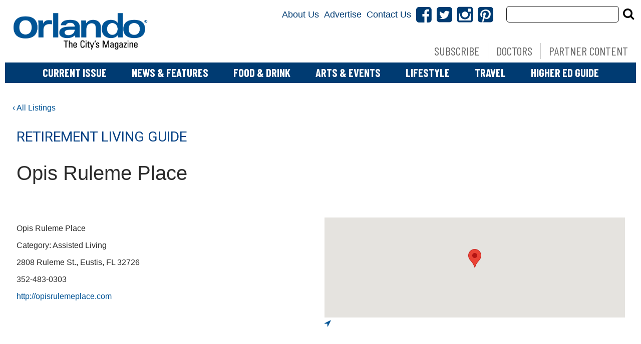

--- FILE ---
content_type: text/css
request_url: https://wpcdn.us-east-1.vip.tn-cloud.net/www.orlandomagazine.com/content/mu-plugins/gtxcel-plugin/vc_gallery/gt-flexslider.css?ver=1648237149
body_size: -139
content:
.flex-direction-nav a {
    height:3.125em;
    width: 3.125em;
}

.flexslider .caption, 
.flexslider .desc { 
    text-align: center; 
}

--- FILE ---
content_type: text/css
request_url: https://wpcdn.us-east-1.vip.tn-cloud.net/www.orlandomagazine.com/content/plugins/geobase/vc_geobasemap/vc_geobasemap.css?ver=1570550597
body_size: -302
content:
.geobasemap-infowindow{
	width: auto;
}

/* fixes odd js behavior that sets the div to display none for no apparent reason */
#map-canvas {
	display: block !important;
}

#geobasemap-infowindow .address1,
#geobasemap-infowindow .address2,
#geobasemap-infowindow .address3 {
	display: block;

}


--- FILE ---
content_type: text/css
request_url: https://wpcdn.us-east-1.vip.tn-cloud.net/www.orlandomagazine.com/content/plugins/gt-custom-templates/custom-templates.css
body_size: -399
content:
.wrapper-bottom-row {
	clear: both;
}

--- FILE ---
content_type: text/css
request_url: https://wpcdn.us-east-1.vip.tn-cloud.net/www.orlandomagazine.com/content/plugins/gtx-gallery/css/gtx-lightbox.css?ver=2018.3.20
body_size: -336
content:
.pswp__caption__center {
	padding: 0 0 10px !important;
}
.pswp__caption h4 {
	margin: 0 !important;
	padding: 10px 0 0 !important;
}
.ad-manager-placeholder.ad-manager-mosaic {
	margin: 0 auto 10px !important;
}

--- FILE ---
content_type: text/css; charset=UTF-8
request_url: https://www.orlandomagazine.com/style/0797bb0dc3dead9f6f62d1b62aa69a2b/custom_css_post/
body_size: 4727
content:
#content {
	margin-top: 3em;
}
a, a:visited, a:active {
	/*color: #428bca;*/
	color: #005395;
}
a:hover, a:hover:visited {
	color: #31638e;
}
/*------ Header ------*/

@media (min-width:980px) {
    .header {
        height: 140px;
    }
     .header .logo-wrapper {
        z-index: 99;
        width:300px;
        top:25px;
    }
    .header #company-logo {
        max-width: 560px;
        width:100%;
        height: 75px;
        margin:0;
    }
    .header .search-form-wrapper {
        top: 12px;
        right: 0;
    }
	.header .primary-nav-wrapper {
    	padding: 0;
    	width: 100%;
    	top: 125px;
    	left: 0;
    	background:rgba(0,59,114, 1);
	}
	.header .secondary-nav-wrapper {
        top: 86px;
    }
    .header .secondary-nav-wrapper .wrap {
    	width:auto;
  		float:right;
    }

/* Primary Nav */
	.header .primary-nav-wrapper .primary ul li {
    	float:none;
    	display:inline;
	}
	.header .primary-nav-wrapper .primary ul {
    	text-align: center;
	}
	.header .primary-nav-wrapper .primary ul li a {
    	display:inline-block;
 		color:#FFF;
 		font-family:'Barlow Condensed', sans-serif;
 		text-transform:uppercase;
 		padding:5px 25px;
 		font-size:1em;
	}
	header .primary-nav-wrapper .primary ul li a:hover {
		color:#CCC;
	}
}
@media (min-width:767px) and (max-width:1200px) {
    .header .primary-nav-wrapper .primary ul li a {
    font-size: .9em;
    padding: 5px 15px
    }
}
/* Mobile Menu Fix */
.menu-side a:visited {
	color:#666 !important;
}

/*--- Secondary Nav ---*/
nav.secondary .nav li { 
border-right:solid 1px #ccc;
margin-bottom:3px;}

header.header nav.secondary .nav li a {
    font-size: 24px;
    color: #666;
    text-transform: uppercase;
    padding: 4px 16px;
    font-weight:400;
    font-family:'Barlow Condensed', sans-serif;
}
nav.secondary .nav > li > a {
	line-height:1;
}
header.header nav.secondary .nav li a:hover {
    background: none;
    color: #002077;
    opacity: .7;
}

.header nav.secondary .nav li.adventhealth-link a, .header nav.secondary .nav li.adventhealth-link a:hover {
    background: url(/content/uploads/2019/10/AH_200-1.jpg);
    background-size: 100px;
    background-repeat: no-repeat;
    color: transparent;
    width: 120px;
    height: 0px;
    padding: 15px;
    margin-left:10px;
    position: relative;
}

@media (min-width:767px) and (max-width:1200px) {
    header.header nav.secondary .nav li a {
    	font-size: 1em;
    	padding: 5px 8px;
    }
}


/*Utility Nav - Social Media*/
.header .utility-nav-wrapper a .fa {
    font-size:2em;
}
nav.utility {
	line-height:2;
}
nav.utility ul li {
	margin:0;
}
nav.utility ul li a{ 
font-size:18px;
}
nav.utility li.utility-btn 	{
	background:#28aaf6;
	padding:0;
	border-radius:5px;
	margin-top:2px;
}
nav.utility li.utility-btn a {
	color:#fff !Important;
	font-family:'Oswald', sans-serif;
	font-weight:700;
	padding:.5em !important;
	text-align:center;
	margin-right:0 !important;
}
.header nav.utility .nav li a {
	color:#003b72;
	padding:0;
	margin-right:10px;
}
@media (min-width:980px) {
	.header .utility-nav-wrapper {
	position:absolute;
	right:275px;
	top:11px;
	width:500px;
}
}

@media (min-width:767px) and (max-width:1200px) {
    header.header nav.utility .nav li a {
    	font-size: 1em;
    	padding-top: 5px
    }
}

/* Search */
#searchform input[type=text] {
	border:solid 1px #222;
	border-radius:6px;
	height:33px;
	position:relative;
	top:-3px;
}
#searchform .fa {
	font-size:24px;
}
/* Top Leaderboard Padding */
.leaderboard-row.wpb_row {
	margin-bottom:10px;
}
.top-story-wrapper .wpb_content_element {
	margin-bottom:10px;
}
.gtx-dfp-ad-inner-wrapper {
	margin:0 auto;
	text-align:center !important;
}
/* Brooklyn Top Story */

.tsr-left .grid-item, .top-story .grid-item {
    border:none;
}
.tsr-left .entry-content-wrap, .top-story .entry-content-wrap {
    width: 90%;
    margin: 0 auto;
    position: relative;
    bottom: 60px;
    background: #fff;
    box-shadow: 0 1px 4px rgba(0, 0, 0, 0.3), 0 0 40px rgba(0, 0, 0, 0.1) inset;
    text-align: center;
    padding: 15px;
 margin-bottom:-40px;
}
.tsr-left .vc_column-inner {
    padding:0;
}
.tsr-left .loop-wrapper .grid-item, .top-story .loop-wrapper .grid-item{
    padding:0;
}
.tsr-left .content-list-wrapper.content-list-grid.top-story .hentry .entry-title {
    font-size:1.9em;
}
.tsr-right .grid-item, .ts-under .grid-item {
   background: #083b72;
   margin-bottom:30px;
   padding:0;
}
.tsr-right .grid-item h3.entry-title a, .ts-under .grid-item h3.entry-title a {
    font-size:.9em;
    color:#FFF;
}
.tsr-right .grid-item h3.entry-title a:hover, .ts-under .grid-item h3.entry-title a:hover {
    font-size:.9em;
    color:#d4d4d4;
}
.tsr-right .grid-item .entry-content-wrap, .ts-under .grid-item .entry-content-wrap {
    padding:0 10px 10px 10px;
}
 
.tsr-left .wpb_content_element{
	margin-bottom:0;
}

/* Issue footer */
.gtx-issue-footer {
margin-bottom: 30px;
border-top: solid 1px #EAEAEA;
border-bottom: solid 1px #eaeaea;
padding:20px 0 20px 0;
font-family:sans-serif;
font-style: italic;
}

/*Archive & Search Pages*/
.single.single-issue .entry-meta-wrapper {
    display:none;
}
.single.single-issue h1.entry-title {
    margin-bottom:20px;
}
.archive h5.subtitle {
    display: none;
}
 
.search h5.subtitle {
    display: none;
}
.single.single-issue .entry-meta-wrapper {
    display:none;
}
.single.single-issue h1.entry-title {
    margin-bottom:20px;
    line-height:1.1;
}
.archive .categories-list {
    display: none;
}

/* Archive page */
.issue.col-sm-3 {
    text-align:center;
    margin-bottom:20px;
    min-height:280px;
}
 
.issue.col-sm-3 .issue-thumb { 
    line-height:0;
    margin-bottom:5px;
}
 
.issue.col-sm-3 h3.issue-title {
    margin-top:0;
    line-height:1.2;
}
.issue.col-sm-3 h3.issue-title a {
    color:#000;
}
/* Content Lists */
.content-list-wrapper h2, .wpb_content_element h2 {
	font-family:'Roboto', sans-serif;
	color:#064285;
	text-transform:uppercase;
		
}
.content-list-wrapper .hentry .entry-title {
    font-family: 'Georgia', Serif;
    font-size:1.7em;
    font-weight:600;
}
.content-list-wrapper.content-list-basic .hentry.post {
    border-bottom: 1px solid #efefef;
}
.content-list-wrapper.content-list-basic .hentry.post:last-child {
    border-bottom:none;
}
.content-list-wrapper .entry-content p, .content-list-wrapper .entry-content-wrap h5.subtitle {
    font-size:1.2em;
    line-height:1.3;
    color:#666;
    font-family:'Source Sans Pro', sans-serif;
    font-weight:400;
}

.content-list-wrapper .entry-content-wrap h5.subtitle {
    letter-spacing: 0px;
    margin: 15px 0px;
}
.content-list-wrapper p.entry-meta.entry-author, .content-list-wrapper .multiple-bylines {
    font-family: 'Roboto', sans-serif;
    font-size: .7em;
    font-weight: 900;
    letter-spacing: .05rem;
    color: #999;
    text-transform: uppercase;
}
.content-list-wrapper.content-list-grid .hentry .entry-title {
    font-size:1.6em;
}
.content-list-wrapper .grid-item {
    padding:0 !important;
    border:none;
    margin-bottom:30px;
    padding:10px;
}
.categories-list {
    padding-bottom: 5px;
}
.categories-list:before {
    content:'';
}
.categories-list a {
    font-size:14px;
}
.content-list-wrapper.content-list-basic .entry-content-wrap {
	display:table;
}
.content-list-wrapper .hentry .entry-title a {
	color:#003b72;
}
.content-list-wrapper .hentry .entry-title a:hover {
	color:#000;
}
/* Most Popular*/
.content-list-wrapper.most-popular-module .loop-wrapper .hentry .entry-title {
    font-size: 1.1em;
    line-height:1.1
    position:relative;
    top:2px;
}
.content-list-wrapper.most-popular-module.content-list-basic .hentry.post {
    border-bottom: 1px solid #efefef;
    padding-bottom:10px;
    margin-bottom:10px;
}
.content-list-wrapper.most-popular-module .hentry:before {
    float: left;
    position: relative;
    margin-right: 10px;
    color: #FFF;
    font-size: 14px;
    font-weight: 600;
    background-color: #5ca0d1;
    padding: 1px 8px;
    border-radius: 22px;
    top: 0px;
}
.content-list-wrapper.most-popular-module .hentry .basic-content-wrap {
    display: table;
}
.content-list-wrapper.most-popular-module .hentry.post:nth-child(1):before {
    content: "1";
}
.content-list-wrapper.most-popular-module .hentry.post:nth-child(2):before {
    content: "2";
}
.content-list-wrapper.most-popular-module .hentry.post:nth-child(3):before {
    content: "3";
}
.content-list-wrapper.most-popular-module .hentry.post:nth-child(4):before {
    content: "4";
}
.content-list-wrapper.most-popular-module .hentry.post:nth-child(5):before {
    content: "5";
}
 
.content-list-wrapper.most-popular-module .hentry.post:nth-child(6):before {
    content: "6";
}
 
 
/* Magazine Module */
.magazine-module {
        display:table;
}
.magazine-module .mag-cover {
        float:left;
        width:40%;
}
.magazine-module .issue.col-sm-6 {
   width:100%;
}
.magazine-module .issue-title {
   display:none;
}
.magazine-module .mag-links {
        float:left;
        width:58%;
}
@media (min-width:767px) and (max-width:980px) {
        .magazine-module .mag-cover {
        float:none;
        width:100%;
        }
        .magazine-module .mag-links {
        float:none;
        width:auto;
        text-align:center;
        }
}
@media (min-width:480px) and (max-width:766px) {
        .magazine-module {
                margin:0 auto;
        }
}
 
 
/* Categories & Tags on Articles */
.article-categories {
    font-family: sans-serif;
    font-size: .85em;
    font-weight: 900;
    letter-spacing: .05rem;
    text-transform: uppercase;
}
 
/* Right Rail */
.right-rail .content-list-wrapper .hentry .entry-title {
font-size:1.3em;
}
.right-rail .wpb_content_element {
    border: solid 2px #eaeaea;
    padding:20px;
}
.right-rail .wpb_content_element h2{
    margin-top:0;
    border-bottom:none;
    margin-bottom:20px;
    font-weight:normal;
}

.right-rail .ad-manager-placeholder {
	padding-bottom:35px;
}

/* Button */

a.button {
    background-color: #5CA0D1;
    color: #FFF;
    padding: 3px;
    border-radius: 3px;
    font-size: 14px;
    padding: 5px 10px;
    font-weight: 600;
}

a.button:hover {
    background-color: #0D3B72;
    color: #FFF;
}


/* --- Author Bios Styles --- */
  
.author-bio-field.author-bio-field-featured_image {
    float: right;
    max-width: 200px;
    margin: 0 0 15px 15px;
}
  
.author-bio-field.author-bio-field-author_email {
    background: #0D3B71;
    max-width: 170px;
    font-size: 16px;
    text-align: center;
    border-radius: 4px;
    font-weight: bold;
    margin: 0;
    padding:5px 8px;
    position:relative;
    top:-5px !important;
}
.author-bio-field.author-bio-field-author_email:hover {
    background: #5CA0D1;
    text-align: center;
    border-radius: 4px;
    font-weight: bold;
}
  
.author-bio-field.author-bio-field-author_email a {
    color: white;
    width: 30%;
    text-align: center;
    border-radius: 4px;
    font-weight: bold;
}
  
.author-bio-field.author-bio-field-author_email a:after {
    font-family: 'FontAwesome';
    content: ' \f003';
}
  
.author_bios h1 {
    margin-left: 15px;
    margin-top:15px;
} 
  
.author_bios-template-default time.updated.entry-time {
    display: none;
}
.author_bios .author-bio-field-author_title_position.h3 {
    margin-top:0;
}
  
.author_bios.hentry .entry-meta-wrapper {
    margin:0;
}
  
.author_bios a .fa {
    color:#0D3B71;
}
  
.author_bios a .fa:hover {
    color:#5CA0D1;
}

/* Issues Header */

div.content {
    background: none repeat scroll 0 0 #DDDDDD;
    border-radius: 5px;
    display: inline-block;
    padding: 10px 27px;
    font-size: 115%;
}

/* Directories */
.geobase-list .h3.entry-title a {
  font-size:1.3em;
  font-weight:700;
  line-height:1;
}
.geobase-list .geobase-field.office .label{
  display:none;
}
.geobase-list .geobase-field.office {
  text-transform:uppercase;
  font-weight:700;
}
.geobase-list p.geobase-field {
  margin:0;
}
.geobase-list .geobase-field.gtxcel_fixedfield_phone {
  margin-bottom:10px;
}
.geobase-list .geobase-field.gtxcel_fixedfield_phone .label {
  display:none;
}
 .geobase-list .geobase-field.category  {
   line-height:1.3;
   font-style:italic;
   font-size:.95em;
 }
  .geobase-list p.geobase-field.category {
    margin-bottom:8px;
  }
  .geobase-list p.geobase-field.category .label{
    font-style:normal;
    text-transform:uppercase;
    font-size:.9em;
  }
  .geobase-list p.geobase-field.practice .label, .geobase-list p.geobase-field.business .label{
    font-weight:bold;
    text-transform:uppercase;
}
.filter-bar.wpb_row {
  border:solid 1px #eaeaea;
}
.filterlist-vertical .geobase-filter-text h2, .filterlist-horizontal h2 {
   font-size:16px;
   font-family: 'Roboto', sans-serif;
   color: #064285;
   text-transform: uppercase;
   font-weight: bold;
 }
 article.geobase-post .geobase-content-wrapper {
 	float:none;
 }
 article.geobase-post .thumb-wrap {
 	width:10%;
 }

/* --- Simple Footer --- */
.footer {
    text-align:center;
    background:#212121;
}
.footer .fa {
        font-size:26px;
    }
/* 
 * floating button on articles for scrolling to the top of the page 
 * Matt Aney 8/1/23
*/
.fixed-chevron {
    position: fixed;
    top: 20%;
    width: 21%;
    z-index: 100;
}
button.top-page {
    border: none;
    float: right;
    background: rgba(0,59,114, 1);
}
span.chevron-Up {
    position: relative;
    content: "";
    width: 1.6em;
    height: 1.6em;
    border-right: 0.5em solid white;
    border-top: 0.5em solid white;
    transform: rotate(315deg);
    margin-right: 0.5em;
    float: right;
    margin: 10px 5px 5px 5px;
}
@media (max-width: 767px) {
.fixed-chevron {
    position: fixed;
    top: 20%;
    width: 89%;
    z-index: 100;
}
button.top-page {
    border: none;
    float: right;
    background: rgba(0,59,114, 1);
}
span.chevron-Up {
    position: relative;
    content: "";
    width: 1.6em;
    height: 1.6em;
    border-right: 0.5em solid white;
    border-top: 0.5em solid white;
    transform: rotate(315deg);
    margin-right: 0.5em;
    float: right;
    margin: 10px 5px 5px 5px;
}
}
/* 
 * end customization
*/

@media (min-width: 768px) {
    .footer .bucket {
        width: 100%;
        text-align:center;
    }
    .footer .widget {
        margin-bottom:0;
    }
    .footer .menu li {
        display:inline-block;
        padding:0 10px;
        font-size:16px;
        line-height:18px;
    }
    .footer .widgettitle {
        border-bottom:none;
        text-transform:uppercase;
    }
    .footer .source-org.copyright.col-xs-12, .legal-links {
        font-size:80%;
        margin-bottom:0;
    }
    .footer .fa {
        font-size:26px;
    }
.footer a:visited, .footer a:hover, .footer a:focus {
    color: #dde2e7;
}

@media (max-width:767px) {
    .footer .bucket {
        margin-bottom:8px;
        margin-top:8px;
    }
}

/* Fine print */
.fineprint {
    font-size: 80%;
    line-height: 1.3em;
}

/* Home + Garden Page */
 .home-garden h2 {
 	color:#99CC00;
 }
 .home-garden .content-list-wrapper.most-popular-module .hentry:before {
	background-color: #AAD24D;

}

.home-garden.content-list-wrapper .hentry .entry-title a, .home-garden .content-list-wrapper .hentry .entry-title a {
	color:#99CC00;
}
.home-garden.content-list-wrapper .hentry .entry-title a:hover, .home-garden .content-list-wrapper .hentry .entry-title a:hover  {
	color:#AAD24D;
}

.home-garden a, .home-garden a:visited, .home-garden a:active {
    color: #AAD24D;
}


/* Calendar */

.single.single-ai1ec_event .entry-meta-wrapper{
    display:none;
}
 
.timely .ai1ec-btn.ai1ec-btn-primary.ai1ec-btn-xs {
    color: #428bca; !important;
}
.timely a.ai1ec-btn.ai1ec-btn-primary.ai1ec-btn-xs:hover {
    color: #31638e; !important;
}
.ai1ec-event-title a, a.ai1ec-dropdown-toggle, .ai1ec-dropdown-menu a {
  color:#428bca;
}
.ai1ec-event-title a:hover, .ai1ec-event-title a:hover:visited, a.ai1ec-dropdown-toggle:hover,
a.ai1ec-dropdown-toggle:hover:visited, .ai1ec-dropdown-menu a:hover, .ai1ec-dropdown-menu a:hover:visited {
  color:#31638e;
}
 
#ai1ec-container {
	margin-bottom:30px;
}

/* Hide video overlay */
.content-list-wrapper .has-video .overlay {
	display: none;
}

/*  Sponsored Posts - #842447 */
.content-list-wrapper .loop-wrapper .category-sponsored-post {
    background: #FEFFE0;
    padding: 10px!important;
}

/* ===== Bootstrap Migration patches Apr. 2022 ===== */
.header .primary-nav-wrapper .primary ul { justify-content: center;}
.wrapper-top-row{flex-basis: 100%}
@media (min-width: 768px) {
.footer .bucket { /* width: 100%; */  flex: 0 0 100%;  max-width: 100%;}
}
.issues .issue-thumb img {height:auto;}


--- FILE ---
content_type: application/x-javascript
request_url: https://wpcdn.us-east-1.vip.tn-cloud.net/www.orlandomagazine.com/content/plugins/geobase/geobase.js?ver=1570550597
body_size: -349
content:
jQuery(document).ready(function(){

	jQuery("a[rel^=\'prettyPhoto\']").prettyPhoto();

});

--- FILE ---
content_type: application/javascript; charset=utf-8
request_url: https://fundingchoicesmessages.google.com/f/AGSKWxUHtJU3lWRP4zjoTvadZr0MT9a8oVoKDgRSUVnzXXLp4plt74SXP7F6PD6Kqv8Gy9hj0f6u-AlmBV6rY2V02rsKdD6dUABS_B7O7zt8BD7Ou2fkJvIopkFgEGR1hofYwoToI_ifPQWFURv_50-SPosy5qgxKkNO5ZEFK7LnQQ5KdI3MPn5wOhAWCATV/__id/ads//phpbanner/banner_/drawad./dynamicad?/ad_bottom.
body_size: -1292
content:
window['abdb4622-762d-4411-9e48-3b565907add0'] = true;

--- FILE ---
content_type: text/plain
request_url: https://www.google-analytics.com/j/collect?v=1&_v=j102&aip=1&a=1483685036&t=pageview&_s=1&dl=https%3A%2F%2Fwww.orlandomagazine.com%2Flistings%2Fretirement-living%2Fopis-ruleme-place%2F&ul=en-us%40posix&dt=Opis%20Ruleme%20Place&sr=1280x720&vp=1280x720&_u=YGBAgEABAAAAACACI~&jid=1631183932&gjid=1450958620&cid=77847768.1764202526&tid=UA-5563252-34&_gid=180034120.1764202526&_slc=1&gtm=45He5bi1n8156H64NZv838281273za200zb72758733zd72758733&cd1=213380&cd2=Opis%20Ruleme%20Place&cd4=Admin%20Staff%20-%20Lou%20Badillo&cd6=geobase&cd7=No&cd8=No&cd10=No&cd11=No&gcd=13l3l3l3l1l1&dma=0&tag_exp=103116026~103200004~104527906~104528501~104684208~104684211~115583767~115616985~115938466~115938469~116184927~116184929~116217636~116217638&z=442713750
body_size: -452
content:
2,cG-E7TNSTQFB3

--- FILE ---
content_type: application/x-javascript
request_url: https://wpcdn.us-east-1.vip.tn-cloud.net/www.orlandomagazine.com/content/plugins/gtx-gallery/justified-gallery/includes/Lightbox/Photoswipe/assets/jquery.photoswipe.js?ver=1.2.2
body_size: 608
content:
(function( $ ) {
    $.fn.photoswipe = function(options){
        var galleries = [],
            _options = options;
        
        var init = function($this){
            galleries = [];
            $this.each(function(i, gallery){
                galleries.push({
                    id: i,
                    items: []
                });

                $(gallery).find('a').each(function(k, link) {
                    var $link = $(link),
                        $figure = $link.parent('figure'),
                        size = $figure.data('size').split('x');
                    if (size.length != 2){
                        throw SyntaxError("Missing data-size attribute.");
                    }
                    $figure.data('gallery-id',i+1);
                    $figure.data('photo-id', k);

                    var item = {
                        src: link.href,
                        msrc: link.children[0].getAttribute('src'),
                        w: parseInt(size[0],10),
                        h: parseInt(size[1],10),
                        title: $figure.data('sub-html'),
                        el: link
                    }

                    galleries[i].items.push(item);
                    
                });

                $(gallery).on('click', 'a', function(e){
                    e.preventDefault();
                    var $figure = $(this).parent('figure'),
                        gid = $figure.data('gallery-id'),
                        pid = $figure.data('photo-id');
                    openGallery(gid,pid);
                });
            });
        }
        
        var parseHash = function() {
            var hash = window.location.hash.substring(1),
            params = {};

            if(hash.length < 5) {
                return params;
            }

            var vars = hash.split('&');
            for (var i = 0; i < vars.length; i++) {
                if(!vars[i]) {
                    continue;
                }
                var pair = vars[i].split('=');  
                if(pair.length < 2) {
                    continue;
                }           
                params[pair[0]] = pair[1];
            }

            if(params.gid) {
                params.gid = parseInt(params.gid, 10);
            }

            if(!params.hasOwnProperty('pid')) {
                return params;
            }
            params.pid = parseInt(params.pid, 10);
            return params;
        };
        
        var openGallery = function(gid,pid){
            var pswpElement = document.querySelectorAll('.pswp')[0],
                items = galleries[gid-1].items,
                options = {
                    index: pid,
                    galleryUID: gid,
                    getThumbBoundsFn: function(index) {
                        var thumbnail = items[index].el.children[0],
                            pageYScroll = window.pageYOffset || document.documentElement.scrollTop,
                            rect = thumbnail.getBoundingClientRect(); 

                        return {x:rect.left, y:rect.top + pageYScroll, w:rect.width};
                    }
                };
            $.extend(options,_options);
            var gallery = new PhotoSwipe( pswpElement, PhotoSwipeUI_Default, items, options);
            gallery.init();
        }
        
        return this;
    };
}( jQuery ));